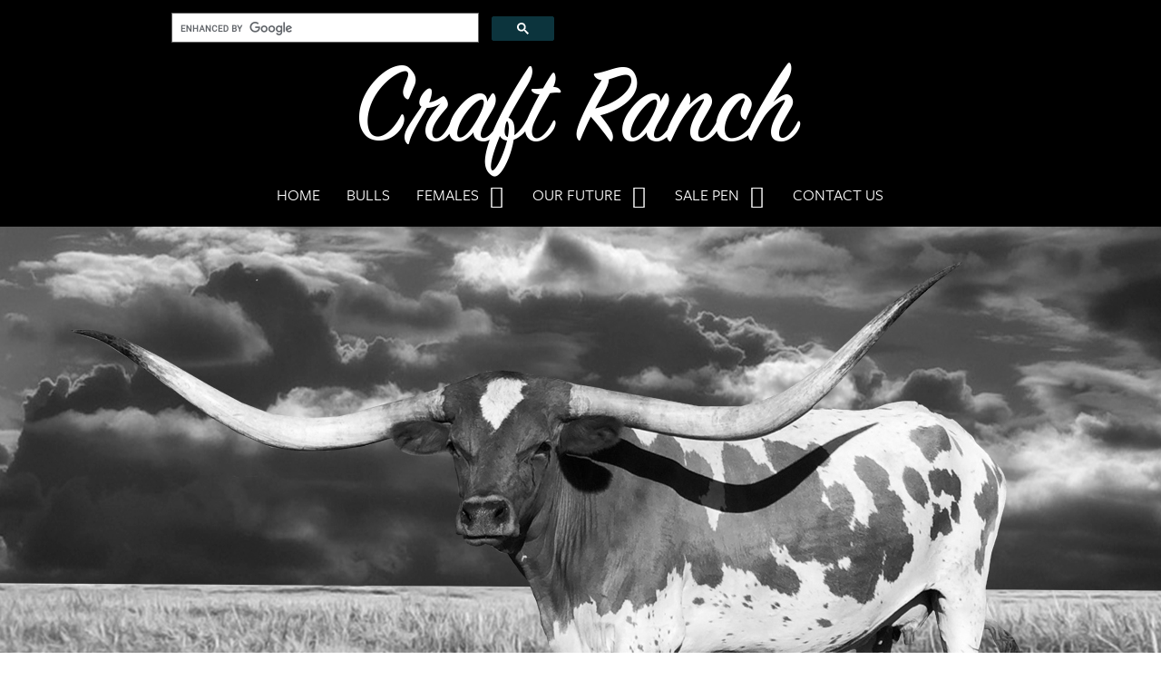

--- FILE ---
content_type: text/html; charset=utf-8
request_url: http://www.craftranchlonghorns.com/Default.aspx?AnimalID=125&Name=VJTOMMIE(AKAUNLIMITED)&sid=843
body_size: 50235
content:

<!DOCTYPE html>
<html>
<head id="Head1"><meta name="robots" content="noindex" /><title>
	VJ TOMMIE (AKA UNLIMITED)
</title><meta name="Keywords" /><meta name="Description" /><meta name="copyright" content="2026&amp;nbsp;Craft Ranch Texas Longhorns" /><script type="text/javascript" src="//use.typekit.net/mxh4whj.js"></script><script type="text/javascript">try{Typekit.load();}catch(e){}</script><meta name="msvalidate.01" content="10AEC6DFD0F450EFBED6288FCA9D0301" />
        <meta name="viewport" content="width=device-width, initial-scale=1.0" />
    <style id="StylePlaceholder" type="text/css">
        </style><link href="/css/bootstrap.min.css" rel="stylesheet" /><link href="/font-awesome-4.7.0/css/font-awesome.min.css" rel="stylesheet" /><link rel="stylesheet" type="text/css" href="/javascript/magnific-popup/magnific-popup.css?v=1172017" />
    <script src="/javascript/HH_JScript.js" type="text/javascript"></script>
    <script src="/javascript/jquery-1.12.4.min.js" type="text/javascript"></script>
    <script src="/javascript/bootstrap.min.js" type="text/javascript"></script>    
    <script type="text/javascript" src='https://www.google.com/recaptcha/api.js'></script>

<script language="javascript" src="/javascript/animaldetailcarousel.js" ></script><meta property="og:image" content="http://www.craftranchlonghorns.com/Photos/Umlimted-DCCI.jpg" /><link rel="image_src" href="http://www.craftranchlonghorns.com/Photos/Umlimted-DCCI.jpg" /><link rel="image_src" href="http://www.craftranchlonghorns.com/Photos/UnlimitedVJTommie.jpg" /><link href="/Telerik.Web.UI.WebResource.axd?d=PMrIT5dOWaVYIcpFWUE4nM7uSL-evdKDcWDBRtdMmWKyhC_VmyOTM6RcCfxBLja5ORp1ecehI88FlTttEUegrlZIUmsWvMusFOwptMuEJWs-d42_Nk8v9Ha7DSp4chO10&amp;t=638840874637275692&amp;compress=1&amp;_TSM_CombinedScripts_=%3b%3bTelerik.Web.UI%2c+Version%3d2025.1.416.462%2c+Culture%3dneutral%2c+PublicKeyToken%3d121fae78165ba3d4%3aen-US%3aced1f735-5c2a-4218-bd68-1813924fe936%3a1e75e40c%3ad7e35272%3a505983de%3aa957bcf1" type="text/css" rel="stylesheet" /><link id="phResponsiveWebsiteCSS" rel="stylesheet" type="text/css" href="css/responsive.css?638929942655171721" /><link id="hostdefault" rel="stylesheet" type="text/css" href="/Sites/0/default.css?637479354207077143" /><link id="skindefault" rel="stylesheet" type="text/css" href="/Sites/73/Skins/skin.css?637723203854278267" /><link rel="icon" href="/Sites/73/image/favicon.jpg" /><link rel="apple-touch-icon" href="/Sites/73/image/favicon.jpg" /><link rel="icon" href="/Sites/73/image/favicon.jpg" /></head>
<body id="Body">
    <noscript>
        Your browser does not have javascript/scripting enabled. To proceed, you must enable
        javascript/scripting.
    </noscript>
    <form name="form1" method="post" action="http://www.craftranchlonghorns.com/Default.aspx?AnimalID=125&amp;Name=VJTOMMIE(AKAUNLIMITED)&amp;sid=843" id="form1" enctype="multipart/form-data" style="height: 100%;">
<div>
<input type="hidden" name="ScriptManager1_TSM" id="ScriptManager1_TSM" value="" />
<input type="hidden" name="StyleSheetManager1_TSSM" id="StyleSheetManager1_TSSM" value="" />
<input type="hidden" name="__EVENTTARGET" id="__EVENTTARGET" value="" />
<input type="hidden" name="__EVENTARGUMENT" id="__EVENTARGUMENT" value="" />
<input type="hidden" name="__VIEWSTATE" id="__VIEWSTATE" value="d0jLwGZ4I7yI16DwswxeYmBZcjOUf2vx+8ioGKG4eWl7wcW2RBrsmSM9z4QOmHu5fgGuzPVv99xAvziXTr8w4l8kG6JwlVjHf5tr1NgVLiCAzRENcvWYkYeV/TtOhTzqSEoMbXBTb5tnBd2mMPBXgxXMWgVrLNTWRm/iFvqvEb2iUVd9RKlbi4oWmBruRK7jb4QNahzgXf4No0eo/ll0tM3FFBBpWHXUBs0Jlwxs5ksyWw6+5op5djxJDJ99pEZFef7nxGX11ZDZ2BWgeAgFhPxbFNKOmsdkXjJWo5u1uyC2u09cc4tB/gXa+wNhDRHDh4+2VW7g5gIzraunHC5WiVIZXegr0jgZSS4c30PXDFrhy2Wvapqo6CJjp2jKzDiT5tApp7hZt9Fx8/kmojEe5Lq+HSKY3NwKj6cDiMM9A//T3/pfHwThJ5VuPJQc6D+0fPElRfZQXXtlf8M1OCiCoYnxDcBI/VRzqRFi6OKvQVO+5XloaQkZk/51ZEMo7/qvJBqhRD1xHo6FW0+2CHnBQanqtLoABs+jLT9gkRPxX/6i+T7qeAPfmOg/64b+o65pMzFDzG3HTQBCqeeD06JPv3USOUnJuXRUb85l+b3oggWnb6npjkskQ1TqyWmnDsx5/7x5A3P2b7+xJWxFvmXJqBb8t7CZsIEBnpqUDMabF32SEVBJkdHzWaCIKxx2iNdftqq+XHGe7METhdxBnTtNsHMz24qb2ltY+gOOsstAAT30QWL2eL6DE/ZioOpDeRe7ymaKdDcp2We7oGqBWwdpkNCIpSg6D5rU05h2WOelv+B4WaUZvz97zXyEUeivLPrEKjHy00pG9yiJ/y+xxga7iNC4+XPpF7xTU20XDce2T1OuNTJMkEXYcYAEnW0yWmPyizroKipfe0u+hQ4O+9YtCjfNg+jY6w6oaQYxZytngbF6bld+KYvC1xqdVxCJA3z97c9aOt1kQX0lLwXxDYYrvCtWjGbs4yimnbR+MmmB1YjmoNOIsvOBxZGilgr/Xaxd/1t6Ex4A1qBthifJgtWAozBV5DyxqvEMpCcNCIaTLA7m5+lctdF4akLKyFD5BTJIXyoGPGIapVCe+GojgFv30/mOAXSul7yzsA7Wqo45C6ZC9V8pHGgxOECU8YfGDPmldt21/yzaA31I6fpSM4LN3vrWxUc9trj+hF1gjNW7BSwoE8eooqIILqXlx9TRJC8zGZRqj9qM9jkZcE+eCR7nrtthv6Dm47xotGgtwRCUyNMnldDIXIkAomQbpLiRDY+wpkAh68p1Ee6wWLZamFUlRZy2OD5WZLhBxDM2+RfRhN+4kA1XvQqNvSLu+sI+V3bAy3DSXadHLj2y/S/xZtHxfQ/bPl1mSixCOpntd0gcL6IfFImxj0Xpva6SfAkMg7+poFAHRPK62yHRqKDvxP5RW8uekBDjOU9+078D1cNyEW+To+e2cWonE2uwMaFdmpwlhvjACCeBv8yLl+tZ4KLiR2YjAvqoSqWxykBbv/[base64]/S8WkcwVks5+U9PDdUIpptyPpEi4x/[base64]/w4vbVJ1zVADAo9omEUxQLmOtC25OmbGDTJFe2jjkJtQ17K7Rf2hixEwJKdshRXNRrgD1687JGTeChsPnrUK+zPLnvx0+nMA+hvih+cx55WpiyyU5sp3xiWoeRtS8rl2nN6eGfYMlVHURIi/1L+sydwZoDymG7jVAucQxac5BUFSkiEhOl7XPTi6wbXXL2WHK5M4jmWdMXXHsf20LOcJypcMOkOeESEgl41xla7FprezURl+dg6aAbt2o58Ml+hAZebZnjefOfY6b21iDIyraov8aVEOV30bEgaCAz8RUMq1wRnMhv9zbC/Jxj6tmEW2f+LHpd04nyDb33UU5ghQwM5QLqE2gT/SkogH05bNccVOqphP5lO93Nn6ULJ48LqTwyC3UA9j/Bj84ummFl3Z/GrQYEsbv+NIzSFVRuBXSgn9/Zclx4REjBpUmLWYbXOevKxHG8rPD9N1UWCyJTfLiUM/Dxiw0NlAKyBegu9Td+qYqLGdzFyeYzPqEEWRsrN9gu9byH5Ar1dgzSUIZloXA+CFGHaTJ4j6H/hxDEc+Pcqpb8fZyZSAiO6/MicXVJvC7wA3uNRUMBfLuiRkxWG1AvU6N4f82BcrcGjsfU5hhIDA6xXKUr+Of97tYeHQE51Qcbq8+bT9U8zI3rB3TlSpGtndzLNCGK5go/f9rKqY1cPEr4lh7lpvJlj5sD9XDQ65IpFXAlgvcfOI4q7sG6tqOgg5NZlCCE+Pwssy/F38hbtEbaeKDutRbDNd02Bg5Nyj3p8iQKQ/O3ngO57B0MYTrw2/5SY5wITa0jeC1rZyTdq7kQCaQ+wJzhaRnhk1vDeYlDueovVpZTbysy0Q5E29qapAyNkNcEa7VWN9GFYy2l9cEZ5vK7F6aeaSe4rCNaREDTa/F06Lr7oIIWkXWfCvmzo7ikt5TM/9GrzSej2ZNYX3dLqaqJxkV5zKkB7Mla7bAbITPMJslmBr0B1Zt0KVhWbN4kGp1buml+AtKSMT26JYRzIvcYGpMpCNPyaN34J+k01bl14rryd5KScv8SXBgRShmUzuQ3e2UrPO6Vyp/1XuUTh82kwnBMlD7anhuYlYkWPSSoJGWQk6CSJJ54Y7xhk2SM2LfPttf4K0buCknnrFYkRpd6XAfUwzkMJCjnoQOzUVQZ7GWPqRRP5p7OwDO6xRFkNZVz/hS/s0f2N6K+bj/J7UBz7tJMJbOsJwDkUQr92S/O4EaaTrzsRc6tv/5t52tk0uVFf6e5hGvMWlpy2CTxWRK7TvoGGc1lBKkzYlkWy6cdYwowFBRc4ekWJdGqOpzyDjEEubkP8w65gxY3nwAvgCos0pgfQfGdOj2QAj7WwQYR8QLecAHmRRf73J8TDfkUQP6MPvy/IwkS6x0/8w1g/6t9n6ojjR+ILbf5W7Q8fbtMbwJr4ekqCOBKyvHDjLooxferTGlvO4xLvVOt7l/KjHLawEWPgp4axE2DgczIKrVSh3d6ETw3vd1if3zeC5Eh+lIxaoicWrpfTcW9p2W9/n0BUhV0tmIh4exLURY+qijUCTRWyjeSmNWE/MhmlagJqTPletJ9DPCFQpkMfa7Lfkys0jmK/D8inQlD+3D/FvtPLouv31BBVA51QHl6A7eIsNEzuijuo99JIk2zRJI9LQp+dOdlxFhMe8rS14mG1qaAip9/wgLprXJzK3Jb/[base64]/BRM9JMEIa1vqK3IbouCz7V5j6B+CnYQENghI6/9A7RuB5IIYiKG2tnQNLoA3eCekoRr+Tz/XxYI2UNpt0jRVqkl17NcuQDjpR3Abr0mGDFF7aMZ6fbJOjezl9Hw6fq5+zEmlUaB01DHFmtPKP/3M3j2KKoHq13GqpsqpdgwIT33CHjBMGdLMeXVSYkKsU3gsTxmDQpuP3rKP1taEOn/PEx1R/gHrfkuctoiZpf2HxTwmmtaHKMhy9gN8DtGLrEoRad1sbRzv/Ax5bst4wUsrM4gdGbp0KrqD7itVBSAdGrY3AayjLxgeVUDtTtjCWPWd//ysL21xnjM+MMgGgOAgVGDGurV+5vDnvD0eAHG19oxSTOCDmJ1oAq7qjJCXe6kORMPIS9Leg+Zw6Of0w76G9vmYaIT0AsFS9xiBpOWDND4TTfRUeq3H+SGGhuxW7FF2" />
</div>

<script type="text/javascript">
//<![CDATA[
var theForm = document.forms['form1'];
if (!theForm) {
    theForm = document.form1;
}
function __doPostBack(eventTarget, eventArgument) {
    if (!theForm.onsubmit || (theForm.onsubmit() != false)) {
        theForm.__EVENTTARGET.value = eventTarget;
        theForm.__EVENTARGUMENT.value = eventArgument;
        theForm.submit();
    }
}
//]]>
</script>


<script src="/WebResource.axd?d=pynGkmcFUV13He1Qd6_TZNZr42xUqmA1cu5uT6JWy71MV02kNwuLGL617JfsWitqyEH-aZNltMZEefcYkF3E3w2&amp;t=638901356248157332" type="text/javascript"></script>


<script src="/Telerik.Web.UI.WebResource.axd?_TSM_HiddenField_=ScriptManager1_TSM&amp;compress=1&amp;_TSM_CombinedScripts_=%3b%3bAjaxControlToolkit%2c+Version%3d4.1.50401.0%2c+Culture%3dneutral%2c+PublicKeyToken%3d28f01b0e84b6d53e%3aen-US%3a5da0a7c3-4bf6-4d4c-b5d5-f0137ca3a302%3aea597d4b%3ab25378d2%3bTelerik.Web.UI%2c+Version%3d2025.1.416.462%2c+Culture%3dneutral%2c+PublicKeyToken%3d121fae78165ba3d4%3aen-US%3aced1f735-5c2a-4218-bd68-1813924fe936%3a16e4e7cd%3a33715776%3af7645509%3a24ee1bba%3ac128760b%3a1e771326%3a88144a7a%3a8c2d243e" type="text/javascript"></script>
<div>

	<input type="hidden" name="__VIEWSTATEGENERATOR" id="__VIEWSTATEGENERATOR" value="CA0B0334" />
</div>
        <script type="text/javascript">
//<![CDATA[
Sys.WebForms.PageRequestManager._initialize('ScriptManager1', 'form1', ['tamsweb$pagemodule_AnimalDetail$UpdatePanel5','','tamsweb$pagemodule_AnimalDetail$ImageCarousel','','tamsweb$pagemodule_AnimalDetail$uptPnlProgeny',''], [], [], 90, '');
//]]>
</script>

        
        <div>
            <div id="amsweb_skinPageLayout" class="t-container t-container-fluid">
	<div class="t-container-inner">
		<header>
			<div class="t-row page-navigation adminHide">
				<div class="content-container">
					<div class="t-col t-col-6 t-col-xs-12 t-col-sm-12">
						<div class="t-col-inner">
							
                                    <script>
                                    (function() {
                                    var cx = '001323697835986948455:qpya1rtrjfy';
                                    var gcse = document.createElement('script');
                                    gcse.type = 'text/javascript';
                                    gcse.async = true;
                                    gcse.src = (document.location.protocol == 'https:' ? 'https:' : 'http:') +
                                    '//cse.google.com/cse.js?cx=' + cx;
                                    var s = document.getElementsByTagName('script')[0];
                                    s.parentNode.insertBefore(gcse, s);
                                    })();
                                    </script>
                                    <gcse:search></gcse:search>
                                    
						</div>
					</div><div class="t-col t-col-12 logo">
						<div class="t-col-inner">
							
                                        <a href="/">
                                        <img src="/Sites/73/skins/images/logo_header.png" alt="Craft Ranch" height="135" width="510"></a>
                                    
						</div>
					</div><div class="t-col t-col-12 t-col-xs-12 t-col-sm-12 page-header-right">
						<div class="t-col-inner">
							
                                    <nav class="navbar navbar-default adminHide">
                                    
<div class="radmenu-responsive">
<div id="amsweb_RADMENU1_radNavigation" class="RadNavigation RadNavigation_Default" style="height:30px;">
								<!-- 2025.1.416.462 --><div class="rnvRootGroupWrapper">
									<ul class="rnvRootGroup rnvGroup">
										<li class="rnvItem rnvFirst"><a class="rnvRootLink rnvLink" title="Home" href="/Default.aspx?action=home"><span class="rnvText">Home</span></a></li><li class="rnvItem"><a class="rnvRootLink rnvLink" title="Bulls" href="/bulls"><span class="rnvText">Bulls</span></a></li><li class="rnvItem"><a class="rnvRootLink rnvLink" title="Females" href="/cows"><span class="rnvText">Females</span><span class="rnvToggle radIcon"></span></a><div class="rnvSlide">
											<div class="radPopup rnvPopup">
												<ul class="rnvUL">
													<li class="rnvItem rnvFirst"><a class="rnvLink" title="Bred Cows" href="/bredcows"><span class="rnvText">Bred Cows</span></a></li><li class="rnvItem"><a class="rnvLink" title="Heifers " href="/heifers"><span class="rnvText">Heifers </span></a></li><li class="rnvItem rnvLast"><a class="rnvLink" title="Flush Program" href="/FlushProgram"><span class="rnvText">Flush Program</span></a></li>
												</ul>
											</div>
										</div></li><li class="rnvItem"><a class="rnvRootLink rnvLink" title="Our Future" href="/Default.aspx?id=83549&amp;Title=OurFuture"><span class="rnvText">Our Future</span><span class="rnvToggle radIcon"></span></a><div class="rnvSlide">
											<div class="radPopup rnvPopup">
												<ul class="rnvUL">
													<li class="rnvItem rnvFirst"><a class="rnvLink" title="Prospects" href="/prospects"><span class="rnvText">Prospects</span></a></li><li class="rnvItem"><a class="rnvLink" title="Weanlings" href="/weanlings"><span class="rnvText">Weanlings</span></a></li><li class="rnvItem"><a class="rnvLink" title="Calves" href="/texaslonghorncalves"><span class="rnvText">Calves</span></a></li><li class="rnvItem rnvLast"><a class="rnvLink" title="Embryos" href="/Longhorn-embryos"><span class="rnvText">Embryos</span></a></li>
												</ul>
											</div>
										</div></li><li class="rnvItem"><a class="rnvRootLink rnvLink" title="Sale Pen" href="/salepen"><span class="rnvText">Sale Pen</span><span class="rnvToggle radIcon"></span></a><div class="rnvSlide">
											<div class="radPopup rnvPopup">
												<ul class="rnvUL">
													<li class="rnvItem rnvFirst rnvLast"><a class="rnvLink" title="Consignments" href="/consignments"><span class="rnvText">Consignments</span></a></li>
												</ul>
											</div>
										</div></li><li class="rnvItem rnvLast"><a class="rnvRootLink rnvLink" title="Contact Us" href="/contactcraftranch"><span class="rnvText">Contact Us</span></a></li>
									</ul>
								</div><div class="rnvHiddenGroups">
									
								</div><input id="amsweb_RADMENU1_radNavigation_ClientState" name="amsweb_RADMENU1_radNavigation_ClientState" type="hidden" />
							</div>
</div>

                                    </nav>
                                    
						</div>
					</div>
				</div>
			</div><div class="t-row adminHide page-header page-header-genetics">

			</div>
		</header><div class="t-row-wrap bg-container">
			<div class="content-container main-content">
				<div class="t-col t-col-12">
					<div class="t-col-inner">
						
                            <div id="amsweb_contentpane"><div id="amsweb_PageModulePanelOuterpagemodule_AnimalDetail" class="PageModulePanelOuter">
							<div id="amsweb_PageModulePanelpagemodule_AnimalDetail" class="PageModulePanel">
								

<style type="text/css">
    .Content_Wrapper, .Boxes_Wrapper {
        overflow: hidden;
        position: relative; /* set width ! */
    }

    .Content, .Boxes_Content {
        position: absolute;
        top: 0;
        left: 0;
    }

    .Boxes {
        width: 400px;
        height: 100px;
    }

    .Boxes_Wrapper {
        width: 400px;
        height: 116px;
        top: 0px;
        left: 5px;
        white-space: nowrap;
    }

        .Boxes_Wrapper img {
            display: inline;
        }

    .BoxesSlider {
        width: 400px;
        margin: 4px 0 0px;
    }

        .BoxesSlider .radslider {
            margin: 0 auto;
        }

    .infiniteCarousel {
        position: relative;
        height: 120px;
        text-align: center;
        overflow: hidden;
    }

        .infiniteCarousel .wrapper {
            width: 272px;
            overflow: auto;
            min-height: 11em;
            position: absolute;
            left: 0;
            right: 0;
            top: 0;
            height: 120px;
            margin: 0 auto;
        }

            .infiniteCarousel .wrapper ul {
                width: 9999px;
                list-style-image: none;
                list-style-position: outside;
                list-style-type: none;
                position: absolute;
                top: 0;
                margin: 0;
                padding: 0;
            }

        .infiniteCarousel ul li {
            display: block;
            float: left;
            width: 136px;
            height: 110px;
            padding-top: 10px;
            font-size: 11px;
            font-family: Arial;
            text-align: center;
            margin: 0 auto;
        }

            .infiniteCarousel ul li b {
                font-size: 11.5px;
                font-weight: 700;
                font-family: Arial;
                display: block;
                margin-top: 7px;
            }

            .infiniteCarousel ul li a, .infiniteCarousel ul li a:active, .infiniteCarousel ul li a:visited {
                text-decoration: none;
                border: hidden;
                border: 0;
                border: none;
            }

        .infiniteCarousel .forward {
            background-position: 0 0;
            right: 0;
            display: block;
            background: url(/Images/next.gif) no-repeat 0 0;
            text-indent: -9999px;
            position: absolute;
            top: 10px;
            cursor: pointer;
            height: 66px;
            width: 27px;
        }

        .infiniteCarousel .back {
            background-position: 0 -72px;
            left: 0;
            display: block;
            background: url(/Images/prev.gif) no-repeat 0 0;
            text-indent: -999px;
            position: absolute;
            top: 10px;
            cursor: pointer;
            height: 66px;
            width: 27px;
        }

        .infiniteCarousel .thumbnail {
            width: 108px;
        }

    a img {
        border: none;
    }

    .addthis_counter, .addthis_counter .addthis_button_expanded {
        color: #000 !important;
    }

    .animalMedical td.rgSorted {
        background-color: #fff !important;
    }

    .animalMedical th.rgSorted {
        border: 1px solid;
        border-color: #fff #dcf2fc #3c7fb1 #8bbdde;
        border-top-width: 0;
        background: 0 -2300px repeat-x #a6d9f4 url(/WebResource.axd?d=GGZuOoGk3rktUs6hQ4y52R0V5dTjV4oW5fpDU3d6XmNsF4laJnOh1Ck4RhYZH4bDenKzZ9KeDhaP4LrwlE8AS0AfYuBf-ccWkDQ6xbX1KVp4qZhB0Ly-EZl99rh3Hr2aa0To_bbdG6NXSXdqEXJ-u8QKBzQQXTYYTg_sgdFChZA1&t=636138644440371322);
    }
</style>
<script language="javascript" type="text/javascript">
    $(document).ready(function () {
        showCarousel();
    });

    function showCarousel() {
        $('.infiniteCarousel').infiniteCarousel();
        $(".infiniteCarousel").show();
    }

    var initialValue;
    var initialValue2;

    function HandleClientLoaded2(sender, eventArgs) {
        initialValue2 = sender.get_minimumValue();
        HandleClientValueChange2(sender, null);
    }

    function HandleClientValueChange2(sender, eventArgs) {
        var wrapperDiv = document.getElementById('boxes_wrapper');
        var contentDiv = document.getElementById('boxes_content');

        var oldValue = (eventArgs) ? eventArgs.get_oldValue() : sender.get_minimumValue();
        var change = sender.get_value() - oldValue;

        var contentDivWidth = contentDiv.scrollWidth - wrapperDiv.offsetWidth;
        var calculatedChangeStep = contentDivWidth / ((sender.get_maximumValue() - sender.get_minimumValue()) / sender.get_smallChange());

        initialValue2 = initialValue2 - change * calculatedChangeStep;

        if (sender.get_value() == sender.get_minimumValue()) {
            contentDiv.style.left = 0 + 'px';
            initialValue2 = sender.get_minimumValue();
        }
        else {
            contentDiv.style.left = initialValue2 + 'px';
        }
    }

    function loadLargeImage(filename, videoUrl,  date, comments, CourtesyOf) {
        var imgUrl = "/Photos/" + filename.replace("_thumb", "");

        // clear any video iframes
        $("#amsweb_pagemodule_AnimalDetail_divMainImageVideo").children().remove();

        // toggle visibility of video player and image viewer
        $("#amsweb_pagemodule_AnimalDetail_divMainImagePhoto").css("visibility", videoUrl ? "hidden" : "visible");
        $("#amsweb_pagemodule_AnimalDetail_divMainImageVideo").css("visibility", videoUrl ? "visible" : "hidden");

        // process image as normal
        $("#amsweb_pagemodule_AnimalDetail_divMainImagePhoto").css("height", "auto");
        $("#amsweb_pagemodule_AnimalDetail_imgAnimal")[0].style.height = "";
        $("#amsweb_pagemodule_AnimalDetail_imgAnimal")[0].src = imgUrl;
        var onclick = $("#amsweb_pagemodule_AnimalDetail_hypLargeImage")[0].getAttribute("onclick");

        if (typeof (onclick) != "function") {
            $("#amsweb_pagemodule_AnimalDetail_hypLargeImage")[0].setAttribute('onClick', 'window.open("' + imgUrl + '","window","toolbar=0,directories=0,location=0,status=1,menubar=0,resizeable=1,scrollbars=1,width=850,height=625")');
        } else {
            $("#amsweb_pagemodule_AnimalDetail_hypLargeImage")[0].onclick = function () { window.open('"' + imgUrl + '"', "window", "toolbar=0,directories=0,location=0,status=1,menubar=0,resizeable=1,scrollbars=1,width=850,height=625"); };
        }
        $("#amsweb_pagemodule_AnimalDetail_litImageDate")[0].innerHTML = "";
        if (date != "")
            $("#amsweb_pagemodule_AnimalDetail_litImageDate")[0].innerHTML = "Date of Photo: " + date.replace(" 12:00:00 AM", "");
        $("#amsweb_pagemodule_AnimalDetail_litImageDescription")[0].innerHTML = "";
        if (CourtesyOf != "")
            $("#amsweb_pagemodule_AnimalDetail_litImageDescription")[0].innerHTML = "Courtesy of " + CourtesyOf;

        $("#imageComments")[0].innerHTML = "";
        if (comments != "")
            $("#imageComments")[0].innerHTML = comments;

        // add video embed or hide it
        if (videoUrl) {
            // squish the image (since we're using visibility instead of display)
            $("#amsweb_pagemodule_AnimalDetail_divMainImagePhoto").css("height", "0");

            // build the embed element
            videoUrl = videoUrl.replace("&t=", "?start=");
            var embed = "<iframe style=\"width: 100%; height: 250px;\" src=\"https://www.youtube.com/embed/";
            embed += videoUrl;
            embed += "\" frameborder=\"0\" allow=\"accelerometer; autoplay; encrypted-media; gyroscope; picture-in-picture\" allowfullscreen></iframe>";

            // add the youtube embed iframe
            $("#amsweb_pagemodule_AnimalDetail_divMainImageVideo").append(embed);
        }
    }

</script>

<script src="javascript/jellekralt_responsiveTabs/js/jquery.responsiveTabs.js?v=2"></script>
<link type="text/css" rel="stylesheet" href="javascript/jellekralt_responsiveTabs/css/responsive-tabs.css" />

<div class="t-container t-container-fluid">
									<div class="t-container-inner">
										<div class="t-row">
											<div id="amsweb_pagemodule_AnimalDetail_tcolAnimalDetailImage" class="t-col t-col-5 t-col-xs-12 t-col-sm-12 animal-detail-image-carousel">
												<div class="t-col-inner">
													
                    <!-- Left Hand Column: Image with details and carousel - toggle visibility based on image availability -->
                    <div id="amsweb_pagemodule_AnimalDetail_UpdatePanel5">
														
                            <content>
                                <!-- Main Image Display -->
                                <div id="amsweb_pagemodule_AnimalDetail_divMainImagePhoto" class="animal-details-main-image" style="visibility: visible;">
                                    <a id="amsweb_pagemodule_AnimalDetail_hypLargeImage" target="_blank" style="cursor: pointer" class="animal-detail-image" onClick="window.open(&quot;/Photos/Umlimted-DCCI.jpg&quot;,&quot;window&quot;,&quot;toolbar=0,directories=0,location=0,status=1,menubar=0,resizeable=1,scrollbars=1,width=850,height=625&quot;)" title="Click to view large image">
                                        <img src="/Photos/Umlimted-DCCI.jpg" id="amsweb_pagemodule_AnimalDetail_imgAnimal" data-responsive="" />
                                    </a>
                                </div>
                                <div id="amsweb_pagemodule_AnimalDetail_divMainImageVideo" class="animal-details-youtube-embed" style="visibility: hidden;">
                                </div>
                                <!-- Image details and Comments -->
                                <div class="animal-image-details">
                                    <span id="amsweb_pagemodule_AnimalDetail_litImageDate"></span>
                                    <br />
                                    <span id="amsweb_pagemodule_AnimalDetail_litImageDescription">Courtesy of DCCI</span>
                                    <br />
                                    <p id="imageComments">
                                        
                                    </p>
                                </div>
                                <div id="amsweb_pagemodule_AnimalDetail_tColAnimalImageCell">
															
                                        <!-- Image Carousel -->
                                        <div id="amsweb_pagemodule_AnimalDetail_ImageCarousel">
																
                                                <div class="infiniteCarousel">
                                                    <div class="wrapper">
                                                        <ul>
                                                            
                                                                    Umlimted-DCCI_thumb.jpg
                                                                    <li>
                                                                        <div class="">
                                                                            <a href="#" style="border: hidden" onclick="loadLargeImage('Umlimted-DCCI_thumb.jpg','','','','DCCI')">
                                                                                <img class="thumbnail"
                                                                                    src='Photos/Umlimted-DCCI_thumb.jpg'
                                                                                    data-responsive /></a>
                                                                        </div>
                                                                    </li>
                                                                
                                                                    UnlimitedVJTommie_thumb.jpg
                                                                    <li>
                                                                        <div class="">
                                                                            <a href="#" style="border: hidden" onclick="loadLargeImage('UnlimitedVJTommie_thumb.jpg','','','','')">
                                                                                <img class="thumbnail"
                                                                                    src='Photos/UnlimitedVJTommie_thumb.jpg'
                                                                                    data-responsive /></a>
                                                                        </div>
                                                                    </li>
                                                                
                                                        </ul>
                                                    </div>
                                                </div>
                                            
															</div>
														</div>
                            </content>
                        
													</div>
                
												</div>
											</div><div class="t-col t-col-7 t-col-xs-12 t-col-sm-12">
												<div class="t-col-inner">
													
                    <!-- Right Hand Column Animal Details -->
                    <div class="t-row">
														<div class="t-col t-col-12">
															<div class="t-col-inner">
																
                                <!-- Animal Name -->
                                
                                <h2 class="PageHeadingTitle" style="margin: 0px; padding: 0px;">
                                    VJ TOMMIE (AKA UNLIMITED)</h2>
                            
															</div>
														</div>
													</div>
                    <div class="t-row">
														<div id="amsweb_pagemodule_AnimalDetail_tcolSireDam" class="t-col t-col-12">
															<div class="t-col-inner">
																
                                <!-- Animal Father x Mother -->
                                <a href='/Default.aspx?AnimalID=121&Name=NODOUBLE&sid=843'>NO DOUBLE</a>
                                x&nbsp;
                                <a href='/Default.aspx?AnimalID=122&Name=OTSUPERIORSDROOPY&sid=843'>OT SUPERIOR'S DROOPY</a>
                            
															</div>
														</div>
													</div>
                    <!-- Animal Date of Birth -->
                    <div id="amsweb_pagemodule_AnimalDetail_tRowDOB" class="t-row">
														<div class="t-col t-col-4 t-col-xs-12 t-col-sm-12">
															<div class="t-col-inner">
																
                                <span class="fieldLabel">Date of Birth:</span>
                            
															</div>
														</div><div class="t-col t-col-4 t-col-xs-12 t-col-sm-12">
															<div class="t-col-inner">
																
                                5/19/1991
                            
															</div>
														</div>
													</div>
                    <!-- Description information -->
                    <div class="t-row">
														<div class="t-col t-col-4 t-col-xs-12 t-col-sm-12 fieldLabel">
															<div class="t-col-inner">
																
                                
                            
															</div>
														</div><div class="t-col t-col-8 t-col-xs-12 t-col-sm-12">
															<div class="t-col-inner">
																
                                
                            
															</div>
														</div>
													</div>
                    <!-- Animal Info detail rows -->
                    
                            <div class="t-row">
														<div class="t-col t-col-4 t-col-xs-12 t-col-sm-12">
															<div class="t-col-inner">
																
                                        <span class="fieldLabel">
                                            Sex:
                                        </span>
                                    
															</div>
														</div><div class="t-col t-col-8 t-col-xs-12 t-col-sm-12">
															<div class="t-col-inner">
																
                                        <div class="animal-detail-comments">
                                            Male
                                        </div>
                                    
															</div>
														</div>
													</div>
                        
                            <div class="t-row">
														<div class="t-col t-col-4 t-col-xs-12 t-col-sm-12">
															<div class="t-col-inner">
																
                                        <span class="fieldLabel">
                                            Owner Name:
                                        </span>
                                    
															</div>
														</div><div class="t-col t-col-8 t-col-xs-12 t-col-sm-12">
															<div class="t-col-inner">
																
                                        <div class="animal-detail-comments">
                                            Bob Loomis
                                        </div>
                                    
															</div>
														</div>
													</div>
                        
                    
                    <!-- Other site -->
                    
                    <div class="t-row">

													</div>
                
												</div>
											</div>
										</div><div class="t-row animal-detail-tabs">
											<div id="amsweb_pagemodule_AnimalDetail_viewAnimal" class="t-col t-col-12">
												<div class="t-col-inner">
													
                    <div id="tabsAnimalInfo">
                        <ul>
                            <li id="amsweb_pagemodule_AnimalDetail_tpPedigree"><a href="#tabPedigree">Pedigree</a></li>
                            
                            
                            
                            
                            
                            
                            
                            
                            
                        </ul>

                        <div id="tabPedigree">
                            <div id="amsweb_pagemodule_AnimalDetail_trowPedigree" class="t-row">
														<div class="t-col t-col-12 table-responsive animal-pedigree scrollbar-outer">
															<div class="t-col-inner">
																
                                        
<style>
    #pedigree {
        height: 800px;
    }

        #pedigree td {
            padding-left: 10px;
            padding-right: 10px;
            margin: 0px;
        }

    a.crumbImage img {
        min-width: 108px;
    }

    .line {
        border-top: solid 2px black;
        border-bottom: solid 2px black;
        border-left: solid 2px black;
        width: 20px;
    }

    .line-big {
        height: 405px;
    }

    .line-medium {
        height: 205px;
    }

    .line-small {
        height: 105px;
    }
</style>

<table id="pedigree">
    <tbody>
        <tr>
            <td valign="middle" align="center" rowspan="8">
                VJ TOMMIE (AKA UNLIMITED)
                <br />
                <a id="amsweb_pagemodule_AnimalDetail_ctrlPedigree_imgRoot" title="VJ TOMMIE (AKA UNLIMITED)" class="crumbImage"><img title="VJ TOMMIE (AKA UNLIMITED)" src="Photos/Umlimted-DCCI_thumb.jpg" alt="" style="border-width:0px;" /></a>
            </td>
            <td valign="middle" align="center" rowspan="8">
                <div class="line line-big"></div>
            </td>
            <td valign="middle" align="center" rowspan="4" height="400px">
                <div class="pedigreeLink">
                    <span><a href='Default.aspx?AnimalID=121&Name=NODOUBLE&sid=843'>NO DOUBLE</a>
                </div>
                <a id="amsweb_pagemodule_AnimalDetail_ctrlPedigree_imgSire" title="NO DOUBLE" class="crumbImage" href="Default.aspx?AnimalID=121&amp;Name=NODOUBLE"><img title="NO DOUBLE" src="Photos/NoDouble_thumb.jpg" alt="" style="border-width:0px;" /></a>
            </td>
            <td valign="middle" align="center" rowspan="4">
                <div class="line line-medium"></div>
            </td>
            <td valign="middle" align="center" rowspan="2" height="200px">
                <div class="pedigreeLink">
                    <span><a href='Default.aspx?AnimalID=519&Name=CLASSIC&sid=843'>CLASSIC</a>
                </div>
                <a id="amsweb_pagemodule_AnimalDetail_ctrlPedigree_imgSireSire" title="CLASSIC" class="crumbImage" href="Default.aspx?AnimalID=519&amp;Name=CLASSIC"><img title="CLASSIC" src="Photos/CLASSICB3619_thumb.jpg" alt="" style="border-width:0px;" /></a>
            </td>
            <td align="middle" align="center" rowspan="2">
                <div class="line line-small"></div>
            </td>
            <td valign="middle" align="center" height="100px">
                <div class="pedigreeLink">
                    <span><a href='Default.aspx?AnimalID=481&Name=BEVO&sid=843'>BEVO</a>
                </div>
                <a id="amsweb_pagemodule_AnimalDetail_ctrlPedigree_imgSireSireSire" title="BEVO" class="crumbImage" href="Default.aspx?AnimalID=481&amp;Name=BEVO"><img title="BEVO" src="Photos/Bevo_thumb.jpg" alt="" style="border-width:0px;" /></a>
            </td>
        </tr>
        <tr>
            <td valign="middle" align="center" height="100px">
                <div class="pedigreeLink">
                    <span><a href='Default.aspx?AnimalID=513&Name=BEAUTY&sid=843'>BEAUTY</a>
                </div>
                <a id="amsweb_pagemodule_AnimalDetail_ctrlPedigree_imgSireSireDam" title="BEAUTY" class="crumbImage" href="Default.aspx?AnimalID=513&amp;Name=BEAUTY"><img title="BEAUTY" src="Photos/Beauty_thumb.jpg" alt="" style="border-width:0px;" /></a>
            </td>
        </tr>
        <tr>
            <td valign="middle" align="center" rowspan="2" height="200px">
                <div class="pedigreeLink">
                    <span><a href='Default.aspx?AnimalID=520&Name=MARESSA&sid=843'>MARESSA</a>
                </div>
                <a id="amsweb_pagemodule_AnimalDetail_ctrlPedigree_imgSireDam" title="MARESSA" class="crumbImage" href="Default.aspx?AnimalID=520&amp;Name=MARESSA"><img title="MARESSA" src="Photos/Maressa_thumb.jpg" alt="" style="border-width:0px;" /></a>
            </td>
            <td valign="middle" align="center" rowspan="2">
                <div class="line line-small"></div>
            </td>
            <td valign="middle" align="center" height="100px">
                <div class="pedigreeLink">
                    <span><a href='Default.aspx?AnimalID=2881&Name=Milby1%2f2&sid=843'>Milby 1/2</a>
                </div>
                <a id="amsweb_pagemodule_AnimalDetail_ctrlPedigree_imgSireDamSire" title="Milby 1/2" class="crumbImage" href="Default.aspx?AnimalID=2881&amp;Name=Milby1%2f2"></a>
            </td>
        </tr>
        <tr>
            <td valign="middle" align="center" height="100px">
                <div class="pedigreeLink">
                    <span><a href='Default.aspx?AnimalID=2584&Name=MissLiberty49&sid=843'>Miss Liberty 49</a>
                </div>
                <a id="amsweb_pagemodule_AnimalDetail_ctrlPedigree_imgSireDamDam" title="Miss Liberty 49" class="crumbImage" href="Default.aspx?AnimalID=2584&amp;Name=MissLiberty49"><img title="Miss Liberty 49" src="Photos/MissLiberty49_thumb.jpg" alt="" style="border-width:0px;" /></a>
            </td>
        </tr>
        <tr>
            <td valign="middle" align="center" rowspan="4" height="400px">
                <div class="pedigreeLink">
                    <span><a href='Default.aspx?AnimalID=122&Name=OTSUPERIORSDROOPY&sid=843'>OT SUPERIOR'S DROOPY</a>
                </div>
                <a id="amsweb_pagemodule_AnimalDetail_ctrlPedigree_imgDam" title="OT SUPERIOR&#39;S DROOPY" class="crumbImage" href="Default.aspx?AnimalID=122&amp;Name=OTSUPERIORSDROOPY"><img title="OT SUPERIOR&#39;S DROOPY" src="Photos/OTSuperior&#39;sDroopy_thumb.jpg" alt="" style="border-width:0px;" /></a>
            </td>
            <td valign="middle" align="center" rowspan="4">
                <div class="line line-medium"></div>
            </td>
            <td valign="middle" align="center" rowspan="2" height="200px">
                <div class="pedigreeLink">
                    <span><a href='Default.aspx?AnimalID=31&Name=SUPERIOR&sid=843'>SUPERIOR</a>
                </div>
                <a id="amsweb_pagemodule_AnimalDetail_ctrlPedigree_imgDamSire" title="SUPERIOR" class="crumbImage" href="Default.aspx?AnimalID=31&amp;Name=SUPERIOR"><img title="SUPERIOR" src="Photos/Superior_thumb.jpg" alt="" style="border-width:0px;" /></a>
            </td>
            <td valign="middle" align="center" rowspan="2">
                <div class="line line-small"></div>
            </td>
            <td valign="middle" align="center" height="100px">
                <div class="pedigreeLink">
                    <span><a href='Default.aspx?AnimalID=1045&Name=BLUEHORNS&sid=843'>BLUE HORNS</a>
                </div>
                <a id="amsweb_pagemodule_AnimalDetail_ctrlPedigree_imgDamSireSire" title="BLUE HORNS" class="crumbImage" href="Default.aspx?AnimalID=1045&amp;Name=BLUEHORNS"><img title="BLUE HORNS" src="Photos/BlueHorns_thumb.jpg" alt="" style="border-width:0px;" /></a>
            </td>
        </tr>
        <tr>
            <td valign="middle" align="center" height="100px">
                <div class="pedigreeLink">
                    <span><a href='Default.aspx?AnimalID=1046&Name=DROOPHORNS&sid=843'>DROOP HORNS</a>
                </div>
                <a id="amsweb_pagemodule_AnimalDetail_ctrlPedigree_imgDamSireDam" title="DROOP HORNS" class="crumbImage" href="Default.aspx?AnimalID=1046&amp;Name=DROOPHORNS"><img title="DROOP HORNS" src="Photos/DROOPHORN_thumb.jpg" alt="" style="border-width:0px;" /></a>
            </td>
        </tr>
        <tr>
            <td valign="middle" align="center" rowspan="2" height="200px">
                <div class="pedigreeLink">
                    <span><a href='Default.aspx?AnimalID=742&Name=MISSDROOPY&sid=843'>MISS DROOPY</a>
                </div>
                <a id="amsweb_pagemodule_AnimalDetail_ctrlPedigree_imgDamDam" title="MISS DROOPY" class="crumbImage" href="Default.aspx?AnimalID=742&amp;Name=MISSDROOPY"><img title="MISS DROOPY" src="Photos/MissDroopy_thumb.jpg" alt="" style="border-width:0px;" /></a>
            </td>
            <td valign="middle" align="center" rowspan="2">
                <div class="line line-small"></div>
            </td>
            <td valign="middle" align="center" height="100px">
                <div class="pedigreeLink">
                    <span><a href='Default.aspx?AnimalID=2595&Name=LoneRanger72&sid=843'>Lone Ranger 72</a>
                </div>
                <a id="amsweb_pagemodule_AnimalDetail_ctrlPedigree_imgDamDamSire" title="Lone Ranger 72" class="crumbImage" href="Default.aspx?AnimalID=2595&amp;Name=LoneRanger72"></a>
            </td>
        </tr>
        <tr>
            <td valign="middle" align="center" height="100px">
                <div class="pedigreeLink">
                    <span><a href='Default.aspx?AnimalID=1046&Name=DROOPHORNS&sid=843'>DROOP HORNS</a>
                </div>
                <a id="amsweb_pagemodule_AnimalDetail_ctrlPedigree_imgDamDamDam" title="DROOP HORNS" class="crumbImage" href="Default.aspx?AnimalID=1046&amp;Name=DROOPHORNS"><img title="DROOP HORNS" src="Photos/DROOPHORN_thumb.jpg" alt="" style="border-width:0px;" /></a>
            </td>
        </tr>
    </tbody>
</table>

                                    
															</div>
														</div>
													</div>
                        </div>
                        <div id="tabHonorsAwards">
                            
                        </div>
                        <div id="tabSemen">
                            
                        </div>
                        <div id="tabEmbryo">
                            
                        </div>
                        <div id="tabBreeding">
                            
                        </div>
                        <div id="tabMeasurementHistory">
                            
                        </div>
                        <div id="tabMedical">
                            
                        </div>
                        <div id="tabRelevant">
                            
                        </div>
                        <div id="tabProgeny">
                            <div id="amsweb_pagemodule_AnimalDetail_uptPnlProgeny">
														
                                    
                                
													</div>
                        </div>
                        <div id="tabComments">
                            
                        </div>
                    </div>
                
												</div>
											</div>
										</div>
									</div>
								</div>
<script src="/javascript/jquery.scrollbar.min.js"></script>
<script>
    $('#tabsAnimalInfo').responsiveTabs({
        startCollapsed: 'accordion'
    });
    $(function () {
        $(".animal-detail-comments iframe").wrap("<div class='animal-detail-video'></div>");
    });
    jQuery(document).ready(function () {
        jQuery('.scrollbar-outer').scrollbar();
    });
</script>

							</div>
						</div></div>
                        
					</div>
				</div>
			</div>
		</div><footer class="t-row page-footer adminHide">
			<div class="t-row-wrap page-footer-top">
				<div class="content-container">
					<div class="t-col t-col-12">
						<div class="t-col-inner">
							
                            <a href="https://www.facebook.com" target="_blank" class="facebook-footer-icon">
                                        <i class="fa fa-facebook" aria-hidden="true"></i></a>
                            <h4>Lane Craft</h4>
                            <a href="/" class="footer-logo">
                                <img src="/Sites/73/skins/images/logo_footer.png" alt="Craft Ranch" height="65" width="211"></a>
                            <a href="mailto:craftranchlonghorns.lane@gmail.com">craftranchlonghorns.lane@gmail.com</a>
                        
						</div>
					</div>
				</div>
			</div><div class="t-row-wrap page-bottom">
				<div class="content-container">
					<div class="t-col t-col-12">
						<div class="t-col-inner">
							
                            <div class="page-bottom-links">
                                <ul>
                                    <li>
                                        <a id="amsweb_Privacy1_hypPrivacy" class="SkinObject" href="PrivacyPolicy">Privacy Policy</a>
                                    </li>
                                    <li>
                                        <a id="amsweb_Terms1_hypTerms" class="SkinObject" href="TermsOfUse">Terms Of Use</a>
                                    </li>
                                    <li>
                                        <a id="amsweb_LOGINLINK1_hypLogin" class="SkinObject" href="javascript:popwin(&#39;https://www.hiredhandams.com/admin/default.aspx&#39;,&#39;toolbar=0,directories=0,location=0,status=1,menubar=0,scrollbars=1,menubar=0,titlebar=0,resizable=1&#39;,&#39;&#39;,&#39;&#39;)">Login</a>
                                    </li>
                                </ul>
                            </div>
                            <span id="amsweb_Copyright2_lblDate" class="SkinObject copyright">©2026 Craft Ranch Texas Longhorns</span>
                            <a id="amsweb_HHLOGO1_hypLogo" title="Hired Hand Software" class="HHLogo" href="http://www.hiredhandsoftware.com" style="display:inline-block;height:60px;"><img title="Hired Hand Software" src="images/logoMedium.png" alt="" style="border-width:0px;" /></a>
                        
						</div>
					</div>
				</div>
			</div>
		</footer>
	</div>
</div>
<script src="/Sites/73/Skins/javascript/jquery.cycle2.min.js"></script>
<!-- Global site tag (gtag.js) - Google Analytics -->
<script async src="https://www.googletagmanager.com/gtag/js?id=G-Q6WS6LM58P"></script>
<script>
window.dataLayer = window.dataLayer || [];
function gtag(){dataLayer.push(arguments);}
gtag('js', new Date());

gtag('config', 'G-Q6WS6LM58P');
</script>


        </div>
    

<script type="text/javascript">
//<![CDATA[
window.__TsmHiddenField = $get('ScriptManager1_TSM');;(function() {
                        function loadHandler() {
                            var hf = $get('StyleSheetManager1_TSSM');
                            if (!hf._RSSM_init) { hf._RSSM_init = true; hf.value = ''; }
                            hf.value += ';Telerik.Web.UI, Version=2025.1.416.462, Culture=neutral, PublicKeyToken=121fae78165ba3d4:en-US:ced1f735-5c2a-4218-bd68-1813924fe936:1e75e40c:d7e35272:505983de:a957bcf1';
                            Sys.Application.remove_load(loadHandler);
                        };
                        Sys.Application.add_load(loadHandler);
                    })();Sys.Application.add_init(function() {
    $create(Telerik.Web.UI.RadNavigation, {"_renderMode":2,"_skin":"Default","clientStateFieldID":"amsweb_RADMENU1_radNavigation_ClientState","collapseAnimation":"{\"type\":12,\"duration\":200}","expandAnimation":"{\"type\":12,\"duration\":0}","nodesData":[{"text":"Home","navigateUrl":"/Default.aspx?action=home"},{"text":"Bulls","navigateUrl":"/bulls"},{"text":"Females","navigateUrl":"/cows","nodes":[{"text":"Bred Cows","navigateUrl":"/bredcows"},{"text":"Heifers ","navigateUrl":"/heifers"},{"text":"Flush Program","navigateUrl":"/FlushProgram"}]},{"text":"Our Future","navigateUrl":"/Default.aspx?id=83549\u0026Title=OurFuture","nodes":[{"text":"Prospects","navigateUrl":"/prospects"},{"text":"Weanlings","navigateUrl":"/weanlings"},{"text":"Calves","navigateUrl":"/texaslonghorncalves"},{"text":"Embryos","navigateUrl":"/Longhorn-embryos"}]},{"text":"Sale Pen","navigateUrl":"/salepen","nodes":[{"text":"Consignments","navigateUrl":"/consignments"}]},{"text":"Contact Us","navigateUrl":"/contactcraftranch"}]}, {"nodeClicking":OnClientNodeClicking,"nodeMouseEnter":OnClientNodeMouseEnter,"nodeMouseLeave":OnClientNodeMouseLeave}, null, $get("amsweb_RADMENU1_radNavigation"));
});
//]]>
</script>
</form>
    <script src="/javascript/radMenuResponsive.js" type="text/javascript"></script>
</body>
</html>
